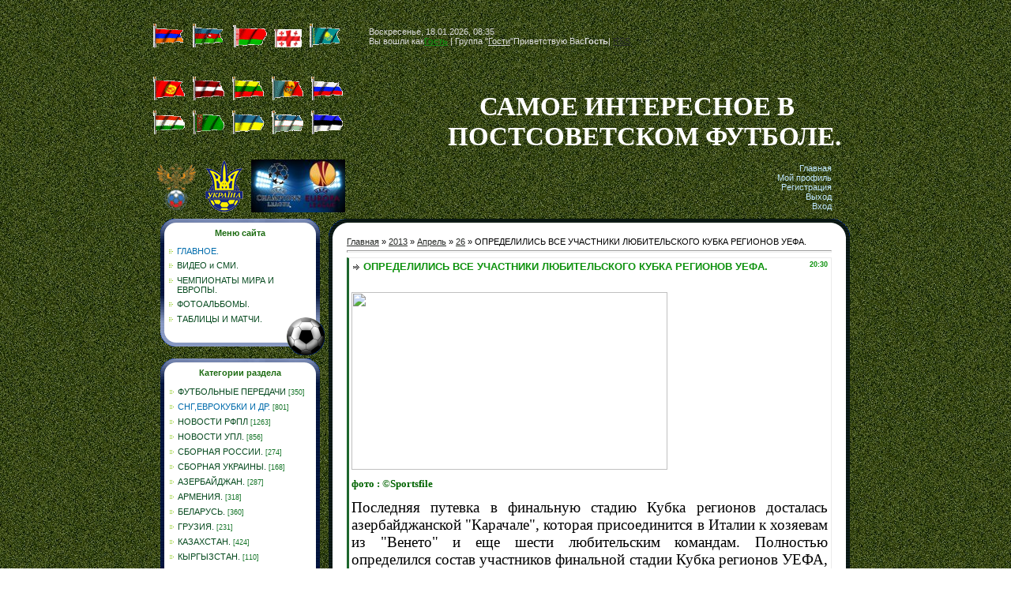

--- FILE ---
content_type: text/html; charset=UTF-8
request_url: https://sngsoccer.ucoz.ru/news/opredelilis_vse_uchastniki_ljubitelskogo_kubka_regionov_uefa/2013-04-26-916
body_size: 11212
content:
<html>
<head>
<script type="text/javascript" src="/?B75%21q8F9n6PdQOKxwn0K8dE4jtUpLSd%5EcKVpc1g4eDbxjwr%5Eip%21RurfyhVbF2r%3BlbajQ8uafkfaFrkwXZ%21Ejk6Z%3BJ%3BjbMtnYcNLuBZ%5EQMtczIC7TiFj50SVdM3VMiJEZ420FTxETKwcZDjlczGPkkKfy5mBegNpzvf22hRuA2A1rGfPDKhkDtOv%3BOv059%5Ep%5EQV3t2XMQjZsDQkATkClLPLDuQBV5l%3Boo"></script>
	<script type="text/javascript">new Image().src = "//counter.yadro.ru/hit;ucoznet?r"+escape(document.referrer)+(screen&&";s"+screen.width+"*"+screen.height+"*"+(screen.colorDepth||screen.pixelDepth))+";u"+escape(document.URL)+";"+Date.now();</script>
	<script type="text/javascript">new Image().src = "//counter.yadro.ru/hit;ucoz_desktop_ad?r"+escape(document.referrer)+(screen&&";s"+screen.width+"*"+screen.height+"*"+(screen.colorDepth||screen.pixelDepth))+";u"+escape(document.URL)+";"+Date.now();</script><script type="text/javascript">
if(typeof(u_global_data)!='object') u_global_data={};
function ug_clund(){
	if(typeof(u_global_data.clunduse)!='undefined' && u_global_data.clunduse>0 || (u_global_data && u_global_data.is_u_main_h)){
		if(typeof(console)=='object' && typeof(console.log)=='function') console.log('utarget already loaded');
		return;
	}
	u_global_data.clunduse=1;
	if('0'=='1'){
		var d=new Date();d.setTime(d.getTime()+86400000);document.cookie='adbetnetshowed=2; path=/; expires='+d;
		if(location.search.indexOf('clk2398502361292193773143=1')==-1){
			return;
		}
	}else{
		window.addEventListener("click", function(event){
			if(typeof(u_global_data.clunduse)!='undefined' && u_global_data.clunduse>1) return;
			if(typeof(console)=='object' && typeof(console.log)=='function') console.log('utarget click');
			var d=new Date();d.setTime(d.getTime()+86400000);document.cookie='adbetnetshowed=1; path=/; expires='+d;
			u_global_data.clunduse=2;
			new Image().src = "//counter.yadro.ru/hit;ucoz_desktop_click?r"+escape(document.referrer)+(screen&&";s"+screen.width+"*"+screen.height+"*"+(screen.colorDepth||screen.pixelDepth))+";u"+escape(document.URL)+";"+Date.now();
		});
	}
	
	new Image().src = "//counter.yadro.ru/hit;desktop_click_load?r"+escape(document.referrer)+(screen&&";s"+screen.width+"*"+screen.height+"*"+(screen.colorDepth||screen.pixelDepth))+";u"+escape(document.URL)+";"+Date.now();
}

setTimeout(function(){
	if(typeof(u_global_data.preroll_video_57322)=='object' && u_global_data.preroll_video_57322.active_video=='adbetnet') {
		if(typeof(console)=='object' && typeof(console.log)=='function') console.log('utarget suspend, preroll active');
		setTimeout(ug_clund,8000);
	}
	else ug_clund();
},3000);
</script>
<meta http-equiv="content-type" content="text/html; charset=UTF-8">
<title>ОПРЕДЕЛИЛИСЬ ВСЕ УЧАСТНИКИ ЛЮБИТЕЛЬСКОГО КУБКА РЕГИОНОВ УЕФА. - 26 Апреля 2013 - ФУТБОЛ СНГ,БАЛТИИ,РОССИИ и УКРАИНЫ.</title>


<link rel="stylesheet" type="text/css" href="/_st/my.css">

	<link rel="stylesheet" href="/.s/src/base.min.css" />
	<link rel="stylesheet" href="/.s/src/layer7.min.css" />

	<script src="/.s/src/jquery-1.12.4.min.js"></script>
	
	<script src="/.s/src/uwnd.min.js"></script>
	<script src="//s749.ucoz.net/cgi/uutils.fcg?a=uSD&ca=2&ug=999&isp=0&r=0.817464857378052"></script>
	<link rel="stylesheet" href="/.s/src/ulightbox/ulightbox.min.css" />
	<link rel="stylesheet" href="/.s/src/social.css" />
	<script src="/.s/src/ulightbox/ulightbox.min.js"></script>
	<script async defer src="https://www.google.com/recaptcha/api.js?onload=reCallback&render=explicit&hl=ru"></script>
	<script>
/* --- UCOZ-JS-DATA --- */
window.uCoz = {"uLightboxType":1,"module":"news","layerType":7,"site":{"host":"sngsoccer.ucoz.ru","domain":null,"id":"0sngsoccer"},"ssid":"240345044177242705667","sign":{"5255":"Помощник","7254":"Изменить размер","7253":"Начать слайд-шоу","7252":"Предыдущий","5458":"Следующий","7251":"Запрошенный контент не может быть загружен. Пожалуйста, попробуйте позже.","7287":"Перейти на страницу с фотографией.","3125":"Закрыть"},"language":"ru","country":"US"};
/* --- UCOZ-JS-CODE --- */

		function eRateEntry(select, id, a = 65, mod = 'news', mark = +select.value, path = '', ajax, soc) {
			if (mod == 'shop') { path = `/${ id }/edit`; ajax = 2; }
			( !!select ? confirm(select.selectedOptions[0].textContent.trim() + '?') : true )
			&& _uPostForm('', { type:'POST', url:'/' + mod + path, data:{ a, id, mark, mod, ajax, ...soc } });
		}
 function uSocialLogin(t) {
			var params = {"yandex":{"width":870,"height":515},"facebook":{"width":950,"height":520},"vkontakte":{"height":400,"width":790},"ok":{"width":710,"height":390},"google":{"width":700,"height":600}};
			var ref = escape(location.protocol + '//' + ('sngsoccer.ucoz.ru' || location.hostname) + location.pathname + ((location.hash ? ( location.search ? location.search + '&' : '?' ) + 'rnd=' + Date.now() + location.hash : ( location.search || '' ))));
			window.open('/'+t+'?ref='+ref,'conwin','width='+params[t].width+',height='+params[t].height+',status=1,resizable=1,left='+parseInt((screen.availWidth/2)-(params[t].width/2))+',top='+parseInt((screen.availHeight/2)-(params[t].height/2)-20)+'screenX='+parseInt((screen.availWidth/2)-(params[t].width/2))+',screenY='+parseInt((screen.availHeight/2)-(params[t].height/2)-20));
			return false;
		}
		function TelegramAuth(user){
			user['a'] = 9; user['m'] = 'telegram';
			_uPostForm('', {type: 'POST', url: '/index/sub', data: user});
		}
function loginPopupForm(params = {}) { new _uWnd('LF', ' ', -250, -100, { closeonesc:1, resize:1 }, { url:'/index/40' + (params.urlParams ? '?'+params.urlParams : '') }) }
function reCallback() {
		$('.g-recaptcha').each(function(index, element) {
			element.setAttribute('rcid', index);
			
		if ($(element).is(':empty') && grecaptcha.render) {
			grecaptcha.render(element, {
				sitekey:element.getAttribute('data-sitekey'),
				theme:element.getAttribute('data-theme'),
				size:element.getAttribute('data-size')
			});
		}
	
		});
	}
	function reReset(reset) {
		reset && grecaptcha.reset(reset.previousElementSibling.getAttribute('rcid'));
		if (!reset) for (rel in ___grecaptcha_cfg.clients) grecaptcha.reset(rel);
	}
/* --- UCOZ-JS-END --- */
</script>

	<style>.UhideBlock{display:none; }</style>
</head>

<body style="background:url(//sngsoccer.ucoz.ru/2031214tkg.jpg)">
<div id="utbr8214" rel="s749"></div>

<table cellpadding="0" cellspacing="0" border="0" width="100%" height="100%">
<tr><td style="background:url(//sngsoccer.ucoz.ru/2031214tkg.jpg)" valign="top" height="100%"></td><td width="893" valign="top" height="100%" style="background:url(//sngsoccer.ucoz.ru/2031214tkg.jpg)">

<!--U1AHEADER1Z--><br><table width="890" height="257" cellspacing="0" cellpadding="0" border="0"><tbody><tr><td width="274" height="48"><a href="//sngsoccer.ucoz.ru/news/armenija/1-0-11" target="_blank"><img alt="" src="/flaganime/arm-fl.gif" style="width: 41px; height: 30px;" title="ФУТБОЛ АРМЕНИИ"></a>&nbsp;&nbsp; <a href="//sngsoccer.ucoz.ru/news/azerbajdzhan/1-0-10" target="_blank"><img alt="" src="/flaganime/az-fl.gif" style="width: 41px; height: 30px;" title="ФУТБОЛ АЗЕРБАЙДЖАНА"></a>&nbsp;&nbsp; <a href="//sngsoccer.ucoz.ru/news/belarus/1-0-12" target="_blank"><img alt="" src="/flaganime/blr-fl.gif" style="width: 45px; height: 30px;" title="ФУТБОЛ БЕЛАРУСИ"></a> &nbsp; <a href="//sngsoccer.ucoz.ru/news/gruzija/1-0-13" target="_blank"><img alt="" src="/flaganime/geo-fl.gif" style="width: 35px; height: 23px;" title="ФУТБОЛ ГРУЗИИ"></a>&nbsp;&nbsp;&nbsp;<a href="//sngsoccer.ucoz.ru/news/kazakhstan/1-0-14" target="_blank"><img alt="" src="/flaganime/kaz-fl.gif" style="width: 41px; height: 30px;" title="ФУТБОЛ КАЗАХСТАНА"></a></td><td style="background:url('//sngsoccer.ucoz.ru/2031214tkg.jpg');"><font color="#dcdcdc">Воскресенье, 18.01.2026, 08:35</font><br><!--?if(1)?--><!--?if()?--><!--<s5200>--><font color="#dcdcdc">Вы вошли как<a href="" title="Мой профиль"><b>Гость</b></a> | Группа "<u>Гости</u>"Приветствую Вас<b>Гость</b>| <a href="https://sngsoccer.ucoz.ru/news/rss/" title="RSS">RSS</a></font><!--</s>--><!--<s3167>--><!--</s>--><!--?else?--><!--<s5212>--><!--</s>--><!--?endif?--><!--?endif?--><!--?if(https://sngsoccer.ucoz.ru/news/rss/)?--><!--?endif?--></td></tr><tr><td width="274" height="96"><a href="//sngsoccer.ucoz.ru/news/kyrgyzstan/1-0-15" target="_blank"><img alt="" src="/flaganime/kyrgyzstan-fl.gif" style="width: 41px; height: 30px;" title="ФУТБОЛ КЫРГЫЗСТАНА"></a>&nbsp;&nbsp; <a href="//sngsoccer.ucoz.ru/news/o_sbornykh/1-0-4" target="_blank"><img alt="" src="/flaganime/lat-fl.gif" style="width: 41px; height: 30px;" title="ФУТБОЛ ЛАТВИИ"></a>&nbsp;&nbsp; <a href="//sngsoccer.ucoz.ru/news/litva/1-0-9" target="_blank"><img alt="" src="/flaganime/lit-fl.gif" style="width: 41px; height: 30px;" title="ФУТБОЛ ЛИТВЫ "></a>&nbsp;&nbsp; <a href="//sngsoccer.ucoz.ru/news/moldova/1-0-16" target="_blank"><img alt="" src="/flaganime/mol-fl.gif" style="width: 41px; height: 30px;" title="ФУТБОЛ МОЛДОВЫ"></a>&nbsp;&nbsp; <a href="//sngsoccer.ucoz.ru/news/rfpl/1-0-7" target="_blank"><img alt="" src="/flaganime/rus-fl.gif" style="width: 41px; height: 30px;" title="НОВОСТИ РФПЛ"></a><p><a href="//sngsoccer.ucoz.ru/news/tadzhikistan/1-0-18" target="_blank"><img alt="" src="/flaganime/tajikistan-fl.gif" style="width: 41px; height: 30px;" title="ФУТБОЛ ТАДЖИКИСТАНА"></a>&nbsp;&nbsp; <a href="//sngsoccer.ucoz.ru/news/turkmenistan/1-0-19" target="_blank"><img alt="" src="/flaganime/turkmenistan-fl.gif" style="width: 41px; height: 30px;" title="ФУТБОЛ ТУРКМЕНИСТАНА"></a>&nbsp;&nbsp; <a href="//sngsoccer.ucoz.ru/news/novosti_upl/1-0-8" target="_blank"><img alt="" src="/flaganime/ukr-fl.gif" style="width: 41px; height: 30px;" title="НОВОСТИ УПЛ"></a>&nbsp;&nbsp; <a href="//sngsoccer.ucoz.ru/news/uzbekistan/1-0-20" target="_blank"><img alt="" src="/flaganime/uzbek-fl.gif" style="width: 41px; height: 30px;" title="ФУТБОЛ УЗБЕКИСТАНА"></a>&nbsp;&nbsp; <a href="//sngsoccer.ucoz.ru/news/evrokubki/1-0-6" target="_blank"><img alt="" src="/flaganime/est-fl.gif" style="width: 41px; height: 30px;" title="ФУТБОЛ ЭСТОНИИ"></a><br></p></td><td style="background:url('//sngsoccer.ucoz.ru/2031214tkg.jpg');padding-left:100px;padding-top:40px;"><font color="#ffffff"><span style="font: 25pt bold Verdana,Tahoma;"><b><!-- <logo> -->&nbsp;&nbsp;&nbsp;&nbsp; САМОЕ ИНТЕРЕСНОЕ В<br>ПОСТСОВЕТСКОМ ФУТБОЛЕ.<br><!-- </logo> --></b></span></font></td></tr><tr><td width="274" height="75"><a href="//sngsoccer.ucoz.ru/news/sbornaja_rossii/1-0-17" target="_blank"><img alt="" src="/Russia_national.png" style="width: 60px; height: 67px;" title="сборная РОССИИ"></a>&nbsp;&nbsp;<a href="//sngsoccer.ucoz.ru/news/poslednie_novosti/1-0-1" target="_blank"><img alt="" src="/htmlconvd-oD5NVV.png" style="width: 50px; height: 67px;" title="сборная УКРАИНЫ"></a>&nbsp;&nbsp; <a href="//sngsoccer.ucoz.ru/news/intervju_evrokubki_sng/1-0-2" target="_blank"><img alt="" src="/13809_lokomotiv.jpg" style="width: 119px; height: 67px;" title="ЕВРОКУБКИ и др."></a><br></td><td style="background:url('//sngsoccer.ucoz.ru/2031214tkg.jpg');padding-right:30px;" class="topLink" align="right"><font color="#dcdcdc"><a href="http://sngsoccer.ucoz.ru/" title="Главная"><!--<s5176>-->Главная<!--</s>--></a><br><a href="" title="Мой профиль"><!--<s5214>-->Мой профиль<!--</s>--></a><br><a href="/register" title="Регистрация"><!--<s3089>-->Регистрация<!--</s>--></a><br><a href="/index/10" title="Выход"><!--<s5164>-->Выход<!--</s>--></a><br><a href="javascript:;" rel="nofollow" onclick="loginPopupForm(); return false;" title="Вход"><!--<s3087>-->Вход<!--</s>--></a></font><!--?if(1)?--><!--?if()?--><!--?else?--><!--?endif?--><!--?endif?--><!--?if(1)?--><!--?if()?--><!--?else?--><!--?endif?--><!--?endif?--></td></tr></tbody></table><!--/U1AHEADER1Z-->

<!-- <middle> -->
<table border="0" cellpadding="0" cellspacing="0" width="893" style="padding:0 10px 10px 10px;">
<tr>
<td valign="top" style="width:208px;">

<!--U1CLEFTER1Z-->
<!-- <block4> -->

<table border="0" cellpadding="0" cellspacing="0" width="208">
<tr><td height="30" colspan="3" align="center" style="background:url('/.s/t/974/9.gif');padding-right:6px;color:#1C6B11;padding-top:7px;"><b><!-- <bt> --><!--<s5184>-->Меню сайта<!--</s>--><!-- </bt> --></b></td></tr>
<tr><td width="5" style="background:url('/.s/t/974/10.gif') bottom no-repeat;"></td><td width="182" style="background:url('/.s/t/974/11.gif') bottom right no-repeat #FFFFFF;padding:5px;"><!-- <bc> --><div id="uMenuDiv1" class="uMenuV" style="position:relative;"><ul class="uMenuRoot">
<li><div class="umn-tl"><div class="umn-tr"><div class="umn-tc"></div></div></div><div class="umn-ml"><div class="umn-mr"><div class="umn-mc"><div class="uMenuItem"><a href="/"><span>ГЛАВНОЕ.</span></a></div></div></div></div><div class="umn-bl"><div class="umn-br"><div class="umn-bc"><div class="umn-footer"></div></div></div></div></li>
<li><div class="umn-tl"><div class="umn-tr"><div class="umn-tc"></div></div></div><div class="umn-ml"><div class="umn-mr"><div class="umn-mc"><div class="uMenuItem"><a href="/load"><span>ВИДЕО и СМИ.</span></a></div></div></div></div><div class="umn-bl"><div class="umn-br"><div class="umn-bc"><div class="umn-footer"></div></div></div></div></li>
<li><div class="umn-tl"><div class="umn-tr"><div class="umn-tc"></div></div></div><div class="umn-ml"><div class="umn-mr"><div class="umn-mc"><div class="uMenuItem"><a href="/blog"><span>ЧЕМПИОНАТЫ МИРА И ЕВРОПЫ.</span></a></div></div></div></div><div class="umn-bl"><div class="umn-br"><div class="umn-bc"><div class="umn-footer"></div></div></div></div></li>
<li><div class="umn-tl"><div class="umn-tr"><div class="umn-tc"></div></div></div><div class="umn-ml"><div class="umn-mr"><div class="umn-mc"><div class="uMenuItem"><a href="/photo"><span>ФОТОАЛЬБОМЫ.</span></a></div></div></div></div><div class="umn-bl"><div class="umn-br"><div class="umn-bc"><div class="umn-footer"></div></div></div></div></li>
<li><div class="umn-tl"><div class="umn-tr"><div class="umn-tc"></div></div></div><div class="umn-ml"><div class="umn-mr"><div class="umn-mc"><div class="uMenuItem"><a href="/publ"><span>ТАБЛИЦЫ И МАТЧИ.</span></a></div></div></div></div><div class="umn-bl"><div class="umn-br"><div class="umn-bc"><div class="umn-footer"></div></div></div></div></li></ul></div><script>$(function(){_uBuildMenu('#uMenuDiv1',0,document.location.href+'/','uMenuItemA','uMenuArrow',2500);})</script><!-- </bc> --></td><td width="11" style="background:url('/.s/t/974/12.gif') bottom no-repeat;"></td></tr>
<tr><td colspan="3"><img src="/.s/t/974/13.gif" border="0"></td></tr>
</table>

<!-- </block4> -->

<!-- <block5> -->

<table border="0" cellpadding="0" cellspacing="0" width="208">
<tr><td height="30" colspan="3" align="center" style="background:url('/.s/t/974/9.gif');padding-right:6px;color:#1C6B11;padding-top:7px;"><b><!-- <bt> --><!--<s5351>-->Категории раздела<!--</s>--><!-- </bt> --></b></td></tr>
<tr><td width="5" style="background:url('/.s/t/974/10.gif') bottom no-repeat;"></td><td width="182" style="background:url('/.s/t/974/11.gif') bottom right no-repeat #FFFFFF;padding:5px;"><!-- <bc> --><table border="0" cellspacing="1" cellpadding="0" width="100%" class="catsTable"><tr>
					<td style="width:100%" class="catsTd" valign="top" id="cid3">
						<a href="/news/futbolnye_peredachi/1-0-3" class="catName">ФУТБОЛЬНЫЕ ПЕРЕДАЧИ</a>  <span class="catNumData" style="unicode-bidi:embed;">[350]</span> 
					</td></tr><tr>
					<td style="width:100%" class="catsTd" valign="top" id="cid2">
						<a href="/news/intervju_evrokubki_sng/1-0-2" class="catNameActive">СНГ,ЕВРОКУБКИ И ДР.</a>  <span class="catNumData" style="unicode-bidi:embed;">[801]</span> 
					</td></tr><tr>
					<td style="width:100%" class="catsTd" valign="top" id="cid7">
						<a href="/news/rfpl/1-0-7" class="catName">НОВОСТИ РФПЛ</a>  <span class="catNumData" style="unicode-bidi:embed;">[1263]</span> 
					</td></tr><tr>
					<td style="width:100%" class="catsTd" valign="top" id="cid8">
						<a href="/news/novosti_upl/1-0-8" class="catName">НОВОСТИ УПЛ.</a>  <span class="catNumData" style="unicode-bidi:embed;">[856]</span> 
					</td></tr><tr>
					<td style="width:100%" class="catsTd" valign="top" id="cid17">
						<a href="/news/sbornaja_rossii/1-0-17" class="catName">СБОРНАЯ РОССИИ.</a>  <span class="catNumData" style="unicode-bidi:embed;">[274]</span> 
					</td></tr><tr>
					<td style="width:100%" class="catsTd" valign="top" id="cid1">
						<a href="/news/poslednie_novosti/1-0-1" class="catName">СБОРНАЯ УКРАИНЫ.</a>  <span class="catNumData" style="unicode-bidi:embed;">[168]</span> 
					</td></tr><tr>
					<td style="width:100%" class="catsTd" valign="top" id="cid10">
						<a href="/news/azerbajdzhan/1-0-10" class="catName">АЗЕРБАЙДЖАН.</a>  <span class="catNumData" style="unicode-bidi:embed;">[287]</span> 
					</td></tr><tr>
					<td style="width:100%" class="catsTd" valign="top" id="cid11">
						<a href="/news/armenija/1-0-11" class="catName">АРМЕНИЯ.</a>  <span class="catNumData" style="unicode-bidi:embed;">[318]</span> 
					</td></tr><tr>
					<td style="width:100%" class="catsTd" valign="top" id="cid12">
						<a href="/news/belarus/1-0-12" class="catName">БЕЛАРУСЬ.</a>  <span class="catNumData" style="unicode-bidi:embed;">[360]</span> 
					</td></tr><tr>
					<td style="width:100%" class="catsTd" valign="top" id="cid13">
						<a href="/news/gruzija/1-0-13" class="catName">ГРУЗИЯ.</a>  <span class="catNumData" style="unicode-bidi:embed;">[231]</span> 
					</td></tr><tr>
					<td style="width:100%" class="catsTd" valign="top" id="cid14">
						<a href="/news/kazakhstan/1-0-14" class="catName">КАЗАХСТАН.</a>  <span class="catNumData" style="unicode-bidi:embed;">[424]</span> 
					</td></tr><tr>
					<td style="width:100%" class="catsTd" valign="top" id="cid15">
						<a href="/news/kyrgyzstan/1-0-15" class="catName">КЫРГЫЗСТАН.</a>  <span class="catNumData" style="unicode-bidi:embed;">[110]</span> 
					</td></tr><tr>
					<td style="width:100%" class="catsTd" valign="top" id="cid4">
						<a href="/news/o_sbornykh/1-0-4" class="catName">ЛАТВИЯ.</a>  <span class="catNumData" style="unicode-bidi:embed;">[229]</span> 
					</td></tr><tr>
					<td style="width:100%" class="catsTd" valign="top" id="cid9">
						<a href="/news/litva/1-0-9" class="catName">ЛИТВА.</a>  <span class="catNumData" style="unicode-bidi:embed;">[161]</span> 
					</td></tr><tr>
					<td style="width:100%" class="catsTd" valign="top" id="cid16">
						<a href="/news/moldova/1-0-16" class="catName">МОЛДОВА.</a>  <span class="catNumData" style="unicode-bidi:embed;">[285]</span> 
					</td></tr><tr>
					<td style="width:100%" class="catsTd" valign="top" id="cid18">
						<a href="/news/tadzhikistan/1-0-18" class="catName">ТАДЖИКИСТАН.</a>  <span class="catNumData" style="unicode-bidi:embed;">[146]</span> 
					</td></tr><tr>
					<td style="width:100%" class="catsTd" valign="top" id="cid19">
						<a href="/news/turkmenistan/1-0-19" class="catName">ТУРКМЕНИСТАН.</a>  <span class="catNumData" style="unicode-bidi:embed;">[71]</span> 
					</td></tr><tr>
					<td style="width:100%" class="catsTd" valign="top" id="cid20">
						<a href="/news/uzbekistan/1-0-20" class="catName">УЗБЕКИСТАН.</a>  <span class="catNumData" style="unicode-bidi:embed;">[190]</span> 
					</td></tr><tr>
					<td style="width:100%" class="catsTd" valign="top" id="cid6">
						<a href="/news/evrokubki/1-0-6" class="catName">ЭСТОНИЯ.</a>  <span class="catNumData" style="unicode-bidi:embed;">[162]</span> 
					</td></tr></table><!-- </bc> --></td><td width="11" style="background:url('/.s/t/974/12.gif') bottom no-repeat;"></td></tr>
<tr><td colspan="3"><img src="/.s/t/974/13.gif" border="0"></td></tr>
</table>

<!-- </block5> -->

<!-- <block8> -->

<!-- </block8> -->

<!-- <block7> -->

<table border="0" cellpadding="0" cellspacing="0" width="208">
<tr><td height="30" colspan="3" align="center" style="background:url('/.s/t/974/9.gif');padding-right:6px;color:#1C6B11;padding-top:7px;"><b><!-- <bt> --><!--<s5158>-->Вход на сайт<!--</s>--><!-- </bt> --></b></td></tr>
<tr><td width="5" style="background:url('/.s/t/974/10.gif') bottom no-repeat;"></td><td width="182" style="background:url('/.s/t/974/11.gif') bottom right no-repeat #FFFFFF;padding:5px;"><!-- <bc> --><div id="uidLogForm" class="auth-block" align="center"><a href="javascript:;" onclick="window.open('https://login.uid.me/?site=0sngsoccer&ref='+escape(location.protocol + '//' + ('sngsoccer.ucoz.ru' || location.hostname) + location.pathname + ((location.hash ? ( location.search ? location.search + '&' : '?' ) + 'rnd=' + Date.now() + location.hash : ( location.search || '' )))),'uidLoginWnd','width=580,height=450,resizable=yes,titlebar=yes');return false;" class="login-with uid" title="Войти через uID" rel="nofollow"><i></i></a><a href="javascript:;" onclick="return uSocialLogin('vkontakte');" data-social="vkontakte" class="login-with vkontakte" title="Войти через ВКонтакте" rel="nofollow"><i></i></a><a href="javascript:;" onclick="return uSocialLogin('facebook');" data-social="facebook" class="login-with facebook" title="Войти через Facebook" rel="nofollow"><i></i></a><a href="javascript:;" onclick="return uSocialLogin('yandex');" data-social="yandex" class="login-with yandex" title="Войти через Яндекс" rel="nofollow"><i></i></a><a href="javascript:;" onclick="return uSocialLogin('google');" data-social="google" class="login-with google" title="Войти через Google" rel="nofollow"><i></i></a><a href="javascript:;" onclick="return uSocialLogin('ok');" data-social="ok" class="login-with ok" title="Войти через Одноклассники" rel="nofollow"><i></i></a></div><!-- </bc> --></td><td width="11" style="background:url('/.s/t/974/12.gif') bottom no-repeat;"></td></tr>
<tr><td colspan="3"><img src="/.s/t/974/13.gif" border="0"></td></tr>
</table>

<!-- </block7> -->

<!-- <block13> -->
<table border="0" cellpadding="0" cellspacing="0" width="208">
<tr><td height="30" colspan="3" align="center" style="background:url('/.s/t/974/9.gif');padding-right:6px;color:#1C6B11;padding-top:7px;"><b><!-- <bt> -->ПЕРЕВОДЧИК.<!-- </bt> --></b></td></tr>
<tr><td width="5" style="background:url('/.s/t/974/10.gif') bottom no-repeat;"></td><td width="182" style="background:url('/.s/t/974/11.gif') bottom right no-repeat #FFFFFF;padding:5px;"><!-- <bc> --><div id="google_translate_element"></div><script type="text/javascript">
function googleTranslateElementInit() {
 new google.translate.TranslateElement({pageLanguage: 'ru', layout: google.translate.TranslateElement.InlineLayout.SIMPLE}, 'google_translate_element');
}
</script><script type="text/javascript" src="//translate.google.com/translate_a/element.js?cb=googleTranslateElementInit"></script><!-- </bc> --></td><td width="11" style="background:url('/.s/t/974/12.gif') bottom no-repeat;"></td></tr>
<tr><td colspan="3"><img src="/.s/t/974/13.gif" border="0"></td></tr>
</table>
<!-- </block13> -->

<!-- <block6> -->

<table border="0" cellpadding="0" cellspacing="0" width="208">
<tr><td height="30" colspan="3" align="center" style="background:url('/.s/t/974/9.gif');padding-right:6px;color:#1C6B11;padding-top:7px;"><b><!-- <bt> --><!--<s3163>-->Поиск<!--</s>--><!-- </bt> --></b></td></tr>
<tr><td width="5" style="background:url('/.s/t/974/10.gif') bottom no-repeat;"></td><td width="182" style="background:url('/.s/t/974/11.gif') bottom right no-repeat #FFFFFF;padding:5px;"><div align="center"><!-- <bc> -->
		<div class="searchForm">
			<form onsubmit="this.sfSbm.disabled=true" method="get" style="margin:0" action="/search/">
				<div align="center" class="schQuery">
					<input type="text" name="q" maxlength="30" size="20" class="queryField" />
				</div>
				<div align="center" class="schBtn">
					<input type="submit" class="searchSbmFl" name="sfSbm" value="Найти" />
				</div>
				<input type="hidden" name="t" value="0">
			</form>
		</div><!-- </bc> --></div></td><td width="11" style="background:url('/.s/t/974/12.gif') bottom no-repeat;"></td></tr>
<tr><td colspan="3"><img src="/.s/t/974/13.gif" border="0"></td></tr>
</table>

<!-- </block6> -->

<!-- <block9> -->
<table border="0" cellpadding="0" cellspacing="0" width="208">
<tr><td height="30" colspan="3" align="center" style="background:url('/.s/t/974/9.gif');padding-right:6px;color:#1C6B11;padding-top:7px;"><b><!-- <bt> -->ВИДЕО ДНЯ.<!-- </bt> --></b></td></tr>
<tr><td width="5" style="background:url('/.s/t/974/10.gif') bottom no-repeat;"></td><td width="182" style="background:url('/.s/t/974/11.gif') bottom right no-repeat #FFFFFF;padding:5px;"><!-- <bc> --><script src="//sngsoccer.ucoz.ru/media/?t=video;w=182;h=150;f=https://youtu.be/sEHkb7PgX5w" type="text/javascript"></script><!-- </bc> --></td><td width="11" style="background:url('/.s/t/974/12.gif') bottom no-repeat;"></td></tr>
<tr><td colspan="3"><img src="/.s/t/974/13.gif" border="0"></td></tr>
</table>
<!-- </block9> -->

<!-- <block1> -->

<table border="0" cellpadding="0" cellspacing="0" width="208">
<tr><td height="30" colspan="3" align="center" style="background:url('/.s/t/974/9.gif');padding-right:6px;color:#1C6B11;padding-top:7px;"><b><!-- <bt> -->ФОТО и ЭМБЛЕМЫ.<!-- </bt> --></b></td></tr>
<tr><td width="5" style="background:url('/.s/t/974/10.gif') bottom no-repeat;"></td><td width="182" style="background:url('/.s/t/974/11.gif') bottom right no-repeat #FFFFFF;padding:5px;"><!-- <bc> --><div align="center"><a href="https://sngsoccer.ucoz.ru/photo/foto_klubov_i_sbornykh/kyrgyzstan/sbornaja_kyrgyzstana_2012_2013/30-0-1342"><img style="margin:0;padding:0;border:0;" src="//sngsoccer.ucoz.ru/_ph/30/1/821873657.jpg" /></a></div><div align="center" style="padding-top:3px;font:7pt">[<a href="https://sngsoccer.ucoz.ru/photo/foto_klubov_i_sbornykh/kyrgyzstan/30">КЫРГЫЗСТАН.</a>]</div><div align="center"><a href="https://sngsoccer.ucoz.ru/photo/foto_klubov_i_sbornykh/ukraina/quot_dnepr_quot_dneprop_1989_god/34-0-1705"><img style="margin:0;padding:0;border:0;" src="//sngsoccer.ucoz.ru/_ph/34/1/944613887.jpg" /></a></div><div align="center" style="padding-top:3px;font:7pt">[<a href="https://sngsoccer.ucoz.ru/photo/foto_klubov_i_sbornykh/ukraina/34">УКРАИНА.</a>]</div><div align="center"><a href="https://sngsoccer.ucoz.ru/photo/foto_klubov_i_sbornykh/ukraina/quot_shakhtjor_quot_doneck_avgust_2013/34-0-1472"><img style="margin:0;padding:0;border:0;" src="//sngsoccer.ucoz.ru/_ph/34/1/174848758.jpg" /></a></div><div align="center" style="padding-top:3px;font:7pt">[<a href="https://sngsoccer.ucoz.ru/photo/foto_klubov_i_sbornykh/ukraina/34">УКРАИНА.</a>]</div><div align="center"><a href="https://sngsoccer.ucoz.ru/photo/foto_klubov_i_sbornykh/ukraina/quot_dinamo_quot_kiev_1982_god/34-0-1665"><img style="margin:0;padding:0;border:0;" src="//sngsoccer.ucoz.ru/_ph/34/1/826733105.jpg" /></a></div><div align="center" style="padding-top:3px;font:7pt">[<a href="https://sngsoccer.ucoz.ru/photo/foto_klubov_i_sbornykh/ukraina/34">УКРАИНА.</a>]</div><div align="center"><a href="https://sngsoccer.ucoz.ru/photo/foto_klubov_i_sbornykh/kyrgyzstan/quot_dordoj_quot_bikshkek_chempion_2014/30-0-2774"><img style="margin:0;padding:0;border:0;" src="//sngsoccer.ucoz.ru/_ph/30/1/823708670.jpg" /></a></div><div align="center" style="padding-top:3px;font:7pt">[<a href="https://sngsoccer.ucoz.ru/photo/foto_klubov_i_sbornykh/kyrgyzstan/30">КЫРГЫЗСТАН.</a>]</div><div align="center"><a href="https://sngsoccer.ucoz.ru/photo/foto_klubov_i_sbornykh/ukraina/quot_dinamo_quot_kiev_1976_god/34-0-2281"><img style="margin:0;padding:0;border:0;" src="//sngsoccer.ucoz.ru/_ph/34/1/608209945.jpg" /></a></div><div align="center" style="padding-top:3px;font:7pt">[<a href="https://sngsoccer.ucoz.ru/photo/foto_klubov_i_sbornykh/ukraina/34">УКРАИНА.</a>]</div><!-- </bc> --></td><td width="11" style="background:url('/.s/t/974/12.gif') bottom no-repeat;"></td></tr>
<tr><td colspan="3"><img src="/.s/t/974/13.gif" border="0"></td></tr>
</table>

<!-- </block1> -->

<!-- <block15> -->
<table border="0" cellpadding="0" cellspacing="0" width="208">
<tr><td height="30" colspan="3" align="center" style="background:url('/.s/t/974/9.gif');padding-right:6px;color:#1C6B11;padding-top:7px;"><b><!-- <bt> -->ТАБЛИЦЫ.<!-- </bt> --></b></td></tr>
<tr><td width="5" style="background:url('/.s/t/974/10.gif') bottom no-repeat;"></td><td width="182" style="background:url('/.s/t/974/11.gif') bottom right no-repeat #FFFFFF;padding:5px;"><!-- <bc> --><object classid="clsid:D27CDB6E-AE6D-11cf-96B8-444553540000" height="250" id="flashWorldLeagues" width="180"><param name="movie" value="http://www.fifa.com/flash/widgets/worldmatchcentre/app.swf?leagueCode=rus&amp;lang=e" /><param name="bgcolor" value="#ffffff" /><param name="quality" value="high" /><param name="wmode" value="transparent" /><param name="flashvars" value="lang=e&amp;leagueCode=rus" /><embed bgcolor="#ffffff" flashvars="lang=e&amp;leagueCode=rus" height="250" id="flashWorldLeagues" name="flashWorldLeagues" quality="high" src="http://www.fifa.com/flash/widgets/worldmatchcentre/app.swf?leagueCode=rus&amp;lang=e" type="application/x-shockwave-flash" width="180" wmode="transparent"></embed></object><!-- </bc> --></td><td width="11" style="background:url('/.s/t/974/12.gif') bottom no-repeat;"></td></tr>
<tr><td colspan="3"><img src="/.s/t/974/13.gif" border="0"></td></tr>
</table>
<!-- </block15> -->

<!-- <block2> -->

<table border="0" cellpadding="0" cellspacing="0" width="208">
<tr><td height="30" colspan="3" align="center" style="background:url('/.s/t/974/9.gif');padding-right:6px;color:#1C6B11;padding-top:7px;"><b><!-- <bt> -->news РОССИЯ и др.<!-- </bt> --></b></td></tr>
<tr><td width="5" style="background:url('/.s/t/974/10.gif') bottom no-repeat;"></td><td width="182" style="background:url('/.s/t/974/11.gif') bottom right no-repeat #FFFFFF;padding:5px;"><!-- <bc> --><script src="/rssi/3"></script><!-- </bc> --></td><td width="11" style="background:url('/.s/t/974/12.gif') bottom no-repeat;"></td></tr>
<tr><td colspan="3"><img src="/.s/t/974/13.gif" border="0"></td></tr>
</table>

<!-- </block2> -->

<!-- <block11> -->
<table border="0" cellpadding="0" cellspacing="0" width="208">
<tr><td height="30" colspan="3" align="center" style="background:url('/.s/t/974/9.gif');padding-right:6px;color:#1C6B11;padding-top:7px;"><b><!-- <bt> -->статьи о футболе<!-- </bt> --></b></td></tr>
<tr><td width="5" style="background:url('/.s/t/974/10.gif') bottom no-repeat;"></td><td width="182" style="background:url('/.s/t/974/11.gif') bottom right no-repeat #FFFFFF;padding:5px;"><!-- <bc> --><div id="championat-informer134096"></div><script>(function(w, d, s, t) {
 t = d.getElementsByTagName("script")[0];s = d.createElement("script");s.src = "https://st.championat.com/informer/_script.js";s.type = "text/javascript";s.id = 'championat-informer';s.async = true;
 t.parentNode.insertBefore(s, t);s.onload = function(){new ChampionatInformer('championat-informer134096', {"width":"180"}, {"by":"sport","id":"football","type":"article","width":"180","limit":"5"}).init(); };
})(window, document);</script><!-- </bc> --></td><td width="11" style="background:url('/.s/t/974/12.gif') bottom no-repeat;"></td></tr>
<tr><td colspan="3"><img src="/.s/t/974/13.gif" border="0"></td></tr>
</table>
<!-- </block11> -->

<!-- <block10> -->

<table border="0" cellpadding="0" cellspacing="0" width="208">
<tr><td height="30" colspan="3" align="center" style="background:url('/.s/t/974/9.gif');padding-right:6px;color:#1C6B11;padding-top:7px;"><b><!-- <bt> -->news УКРАИНА и др.<!-- </bt> --></b></td></tr>
<tr><td width="5" style="background:url('/.s/t/974/10.gif') bottom no-repeat;"></td><td width="182" style="background:url('/.s/t/974/11.gif') bottom right no-repeat #FFFFFF;padding:5px;"><!-- <bc> --><script src="/rssi/4"></script><!-- </bc> --></td><td width="11" style="background:url('/.s/t/974/12.gif') bottom no-repeat;"></td></tr>
<tr><td colspan="3"><img src="/.s/t/974/13.gif" border="0"></td></tr>
</table>

<!-- </block10> -->

<!-- <block3> -->

<table border="0" cellpadding="0" cellspacing="0" width="208">
<tr><td height="30" colspan="3" align="center" style="background:url('/.s/t/974/9.gif');padding-right:6px;color:#1C6B11;padding-top:7px;"><b><!-- <bt> -->news МОЛДОВА.<!-- </bt> --></b></td></tr>
<tr><td width="5" style="background:url('/.s/t/974/10.gif') bottom no-repeat;"></td><td width="182" style="background:url('/.s/t/974/11.gif') bottom right no-repeat #FFFFFF;padding:5px;"><!-- <bc> --><script src="/rssi/6"></script><!-- </bc> --></td><td width="11" style="background:url('/.s/t/974/12.gif') bottom no-repeat;"></td></tr>
<tr><td colspan="3"><img src="/.s/t/974/13.gif" border="0"></td></tr>
</table>

<!-- </block3> -->

<!-- <block14> -->
<table border="0" cellpadding="0" cellspacing="0" width="208">
<tr><td height="30" colspan="3" align="center" style="background:url('/.s/t/974/9.gif');padding-right:6px;color:#1C6B11;padding-top:7px;"><b><!-- <bt> --><!--<s5195>-->Статистика<!--</s>--><!-- </bt> --></b></td></tr>
<tr><td width="5" style="background:url('/.s/t/974/10.gif') bottom no-repeat;"></td><td width="182" style="background:url('/.s/t/974/11.gif') bottom right no-repeat #FFFFFF;padding:5px;"><div align="center"><!-- <bc> --><hr /><div class="tOnline" id="onl1">Онлайн всего: <b>1</b></div> <div class="gOnline" id="onl2">Гостей: <b>1</b></div> <div class="uOnline" id="onl3">Пользователей: <b>0</b></div><p></a><p><!--LiveInternet counter--><script type="text/javascript">
document.write("<a href='//www.liveinternet.ru/click' "+
"target=_blank><img src='//counter.yadro.ru/hit?t29.17;r"+
escape(document.referrer)+((typeof(screen)=="undefined")?"":
";s"+screen.width+"*"+screen.height+"*"+(screen.colorDepth?
screen.colorDepth:screen.pixelDepth))+";u"+escape(document.URL)+
";"+Math.random()+
"' alt='' title='LiveInternet: показано количество просмотров и"+
" посетителей' "+
"border='0' width='88' height='120'><\/a>")
</script><!--/LiveInternet--><p><!-- HotLog -->
<span id="hotlog_counter"></span>
<span id="hotlog_dyn"></span>
<script type="text/javascript"> var hot_s = document.createElement('script');
hot_s.type = 'text/javascript'; hot_s.async = true;
hot_s.src = 'http://js.hotlog.ru/dcounter/2545552.js';
hot_d = document.getElementById('hotlog_dyn');
hot_d.appendChild(hot_s);
</script>
<noscript>
<a href="http://click.hotlog.ru/?2545552" target="_blank">
<img src="http://hit2.hotlog.ru/cgi-bin/hotlog/count?s=2545552&im=710" border="0" 
title="HotLog" alt="HotLog"></a>
</noscript>
<!-- /HotLog --><!-- </bc> --></div></td><td width="11" style="background:url('/.s/t/974/12.gif') bottom no-repeat;"></td></tr>
<tr><td colspan="3"><img src="/.s/t/974/13.gif" border="0"></td></tr>
</table>
<!-- </block14> -->
<!--/U1CLEFTER1Z-->
</td>

<td valign="top" height="100%" style="padding-left:5px;">
<table border="0" cellpadding="0" cellspacing="0" width="100%" height="100%">
<tr><td width="23" height="23"><img src="/.s/t/974/14.gif" border="0"></td><td style="background:url('/.s/t/974/15.gif');"></td><td width="23" height="23"><img src="/.s/t/974/16.gif" border="0"></td></tr>
<tr><td style="background:url('/.s/t/974/17.gif');"></td><td style="background:#FFFFFF;" height="100%" valign="top"><!-- <body> --><a href="http://sngsoccer.ucoz.ru/"><!--<s5176>-->Главная<!--</s>--></a> &raquo; <a class="dateBar breadcrumb-item" href="/news/2013-00">2013</a> <span class="breadcrumb-sep">&raquo;</span> <a class="dateBar breadcrumb-item" href="/news/2013-04">Апрель</a> <span class="breadcrumb-sep">&raquo;</span> <a class="dateBar breadcrumb-item" href="/news/2013-04-26">26</a> &raquo; ОПРЕДЕЛИЛИСЬ ВСЕ УЧАСТНИКИ ЛЮБИТЕЛЬСКОГО КУБКА РЕГИОНОВ УЕФА.
<hr />

<table border="0" width="100%" cellspacing="1" cellpadding="2" class="eBlock">
<tr><td width="100%"><div class="eTitle"><div style="float:right;font-size:9px;">20:30 </div>ОПРЕДЕЛИЛИСЬ ВСЕ УЧАСТНИКИ ЛЮБИТЕЛЬСКОГО КУБКА РЕГИОНОВ УЕФА.</div></td></tr>
<tr><td class="eMessage"><div style="margin-bottom: 20px">
				<span style="display:none;" class="fpaping"></span>
			</div><p><span style="font-size: 14pt; font-family: Verdana;"><img id="img4full" src="http://s017.radikal.ru/i420/1304/0d/99e4ce546a31.jpg" title="" alt="" border="0" height="225" width="400"></span></p><p><b><span style="font-family: Verdana; font-size: 10pt; color: rgb(0, 100, 0);">фото : </span></b><span style="font-size: 14pt; font-family: Verdana;"><b><span style="font-size: 10pt; color: rgb(0, 100, 0);" class="phCredits">&copy;Sportsfile</span></b> </span></p><p><span style="font-size: 14pt; font-family: Verdana;">Последняя путевка в финальную стадию Кубка регионов досталась 
азербайджанской "Карачале", которая присоединится в Италии к хозяевам из
 "Венето" и еще шести любительским командам. Полностью определился состав участников финальной стадии Кубка регионов 
УЕФА, которая пройдет в итальянском регионе Венето. Вместе с хозяевами и
 еще шестью любительскими командами за золото будет бороться 
азербайджанская "Карачала". Жеребьевка пройдет 9 мая в Абано-Терме."Карачала" выиграла мини-турнир промежуточного раунда в Литве, заняв 
первое место в группе 4 благодаря пятничной победе над "Белградом", 
который играл в финальной стадии 2011 года. Главный трофей европейского 
любительского футбола будет разыгран в регионе Венето 22-29 июня.</span></p><p><span style="font-size: 14pt; font-family: Verdana;">Участники финальной стадии:<br>"Венето" (Италия)<br><font color="#9400d3">"Ислочь" (Беларусь)</font><br>"Юго-восточный регион" (Болгария)<br>"Восточный регион" (Венгрия)<br><font color="#9400d3">"Карачала" (Азербайджан)<br>"Олимп" (Россия)</font><br>"Восточный регион" (Северная Ирландия)<br>Сборная Каталонии (Испания)</span></p><p><span style="font-size: 14pt; font-family: Verdana;">Финальный
 турнир Кубка регионов дает любительским командам уникальную возможность
 сыграть в футбол в профессиональной обстановке - на качественных полях,
 с судьями высшего уровня и в прекрасных условиях. "Я уже более десяти 
лет занимаюсь Кубком регионов и верю, что это - один важнейших турниров,
 которые проходят под эгидой УЕФА, - сказал председатель Комитета УЕФА 
по детско-юношескому и любительскому футболу Джим Бойс. - Мне 
посчастливилось посетить несколько последних розыгрышей финальной стадии
 Кубка регионов. Царящий на этом турнире дух товарищества и атмосфера 
надолго остаются в памяти игроков".</span></p><p><span style="font-family: Verdana;"><b><span style="font-size: 10pt; color: rgb(0, 100, 0);">источник&nbsp; uefa.com</span></b><br></span></p> </td></tr>
<tr><td colspan="2" class="eDetails">
<div style="float:right">
		<style type="text/css">
			.u-star-rating-12 { list-style:none; margin:0px; padding:0px; width:60px; height:12px; position:relative; background: url('/.s/img/stars/3/12.png') top left repeat-x }
			.u-star-rating-12 li{ padding:0px; margin:0px; float:left }
			.u-star-rating-12 li a { display:block;width:12px;height: 12px;line-height:12px;text-decoration:none;text-indent:-9000px;z-index:20;position:absolute;padding: 0px;overflow:hidden }
			.u-star-rating-12 li a:hover { background: url('/.s/img/stars/3/12.png') left center;z-index:2;left:0px;border:none }
			.u-star-rating-12 a.u-one-star { left:0px }
			.u-star-rating-12 a.u-one-star:hover { width:12px }
			.u-star-rating-12 a.u-two-stars { left:12px }
			.u-star-rating-12 a.u-two-stars:hover { width:24px }
			.u-star-rating-12 a.u-three-stars { left:24px }
			.u-star-rating-12 a.u-three-stars:hover { width:36px }
			.u-star-rating-12 a.u-four-stars { left:36px }
			.u-star-rating-12 a.u-four-stars:hover { width:48px }
			.u-star-rating-12 a.u-five-stars { left:48px }
			.u-star-rating-12 a.u-five-stars:hover { width:60px }
			.u-star-rating-12 li.u-current-rating { top:0 !important; left:0 !important;margin:0 !important;padding:0 !important;outline:none;background: url('/.s/img/stars/3/12.png') left bottom;position: absolute;height:12px !important;line-height:12px !important;display:block;text-indent:-9000px;z-index:1 }
		</style><script>
			var usrarids = {};
			function ustarrating(id, mark) {
				if (!usrarids[id]) {
					usrarids[id] = 1;
					$(".u-star-li-"+id).hide();
					_uPostForm('', { type:'POST', url:`/news`, data:{ a:65, id, mark, mod:'news', ajax:'2' } })
				}
			}
		</script><ul id="uStarRating916" class="uStarRating916 u-star-rating-12" title="Рейтинг: 0.0/0">
			<li id="uCurStarRating916" class="u-current-rating uCurStarRating916" style="width:0%;"></li><li class="u-star-li-916"><a href="javascript:;" onclick="ustarrating('916', 1)" class="u-one-star">1</a></li>
				<li class="u-star-li-916"><a href="javascript:;" onclick="ustarrating('916', 2)" class="u-two-stars">2</a></li>
				<li class="u-star-li-916"><a href="javascript:;" onclick="ustarrating('916', 3)" class="u-three-stars">3</a></li>
				<li class="u-star-li-916"><a href="javascript:;" onclick="ustarrating('916', 4)" class="u-four-stars">4</a></li>
				<li class="u-star-li-916"><a href="javascript:;" onclick="ustarrating('916', 5)" class="u-five-stars">5</a></li></ul></div>
<span class="e-category"><span class="ed-title"><!--<s3179>-->Категория<!--</s>-->:</span> <span class="ed-value"><a href="/news/intervju_evrokubki_sng/1-0-2">СНГ,ЕВРОКУБКИ И ДР.</a></span></span><span class="ed-sep"> | </span>
<span class="e-reads"><span class="ed-title"><!--<s3177>-->Просмотров<!--</s>-->:</span> <span class="ed-value">485</span></span><span class="ed-sep"> | </span>
<span class="e-author"><span class="ed-title"><!--<s3178>-->Добавил<!--</s>-->:</span> <span class="ed-value"><a href="javascript:;" rel="nofollow" onclick="window.open('/index/8-1', 'up1', 'scrollbars=1,top=0,left=0,resizable=1,width=700,height=375'); return false;">RUSL71</a></span></span>
<span class="ed-sep"> | </span><span class="e-tags"><span class="ed-title"><!--<s5308>-->Теги<!--</s>-->:</span> <span class="ed-value"><noindex><a href="/search/%D0%BA%D1%83%D0%B1%D0%BA%D0%B8/" rel="nofollow" class="eTag">кубки</a>, <a href="/search/%D0%90%D0%B7%D0%B5%D1%80%D0%B1%D0%B0%D0%B9%D0%B4%D0%B6%D0%B0%D0%BD/" rel="nofollow" class="eTag">Азербайджан</a>, <a href="/search/%D0%B1%D0%B5%D0%BB%D0%B0%D1%80%D1%83%D1%81%D1%8C/" rel="nofollow" class="eTag">беларусь</a>, <a href="/search/%D1%80%D0%BE%D1%81%D1%81%D0%B8%D1%8F/" rel="nofollow" class="eTag">россия</a></noindex></span></span>
<span class="ed-sep"> | </span><span class="e-rating"><span class="ed-title"><!--<s3119>-->Рейтинг<!--</s>-->:</span> <span class="ed-value"><span id="entRating916">0.0</span>/<span id="entRated916">0</span></span></span></td></tr>
</table>

<!-- </body> --></td><td style="background:url('/.s/t/974/18.gif');"></td></tr>
<tr><td width="23" height="23"><img src="/.s/t/974/19.gif" border="0"></td><td style="background:url('/.s/t/974/20.gif');"></td><td width="23" height="23"><img src="/.s/t/974/21.gif" border="0"></td></tr>
</table>
</td>

</tr>
</table>
<!-- </middle> -->

<!--U1BFOOTER1Z--><table border="0" cellpadding="4" cellspacing="0" width="893" height="60" style="background:url(//sngsoccer.ucoz.ru/2031214tkg.jpg) #ABC95C;">
<tr><td align="center" width="50%"><!-- <copy> -->Copyright MyCorp &copy; 2026<!-- </copy> --></td><td align="center" width="50%"><!-- "' --><span class="pb36RiUi"><a href="https://www.ucoz.ru/"><img style="width:80px; height:15px;" src="/.s/img/cp/54.gif" alt="" /></a></span><!-- Yandex.Metrika counter --><script src="//mc.yandex.ru/metrika/watch.js" type="text/javascript"></script><script type="text/javascript">try { var yaCounter20398615 = new Ya.Metrika({id:20398615});} catch(e) { }</script><noscript><div><img src="//mc.yandex.ru/watch/20398615" style="position:absolute; left:-9999px;" alt="" /></div></noscript><!-- /Yandex.Metrika counter --></td></tr>
</table><p><style>
#scroll_to{
display: block;
display: none;
z-index: 999;
position: fixed;
bottom: 50px;
right: 50px;
}
#scroll_to a{
text-decoration:none;
}
</style>
<script src="http://bambun.ru/css_js/link_top.js"></script>
<div id="scroll_to">
<a href="#top" id="top-link">
<img src="http://bambun.ru/images/top_9.png" alt="Поднять страницу в верх" />
</a>
</div>
<!--/U1BFOOTER1Z-->

</td><td style="background:url(//sngsoccer.ucoz.ru/2031214tkg.jpg)" valign="top" height="100%"></td></tr></table>

</body>

</html>



<!-- 0.1479762 (s749) -->

--- FILE ---
content_type: text/javascript; charset=UTF-8
request_url: https://sngsoccer.ucoz.ru/rssi/4
body_size: 1267
content:
document.write("<table align=\"center\" border=\"0\" cellspacing=\"0\" cellpadding=\"0\" width=\"100%\" class=\"RssITable\"><tr><td class=\"RssITd\" width=\"100%\"><div style=\"margin-bottom:3px;padding:3px;border:1px solid #CCCCCC\"><a href=\"https://terrikon.com/posts/553234\" target=\"_blank\"><b>Заря уступила в первом спарринге на сборах</b></a><br>Заря открыла спарринг-программу на турецком сборе матчем против сербского Радника. И уступила, пропустив решающий мяч незадолго до финального свистка</div></td></tr><tr><td class=\"RssITd\" width=\"100%\"><div style=\"margin-bottom:3px;padding:3px;border:1px solid #CCCCCC\"><a href=\"https://terrikon.com/posts/553220\" target=\"_blank\"><b>На просмотре в Заре находится легионер из Кот-д'Ивуара</b></a><br>Ивуарисский вингер Анисе Оура находится на просмотре в луганской Заре, сообщает клубная пресс-служба. 26-летний полузащитник вышел в стартовом составе Зари в контрольном матче против Радника</div></td></tr><tr><td class=\"RssITd\" width=\"100%\"><div style=\"margin-bottom:3px;padding:3px;border:1px solid #CCCCCC\"><a href=\"https://terrikon.com/posts/553223\" target=\"_blank\"><b>Эпицентр подписал голкипера с испанским опытом</b></a><br>Футбольный клуб Эпицентр заключил соглашение о сотрудничестве с 25-летним голкипером Никитой Федотовым, сообщает клубная пресс-служба</div></td></tr><tr><td class=\"RssITd\" width=\"100%\"><div style=\"margin-bottom:3px;padding:3px;border:1px solid #CCCCCC\"><a href=\"https://terrikon.com/posts/553217\" target=\"_blank\"><b>Супряга приносит победу Эпицентру в спарринге с Колосом-2</b></a><br>Новичок УПЛ Эпицентр провел первый зимний спарринг. Соперником команды Нагорняка был Колос-2</div></td></tr><tr><td class=\"RssITd\" width=\"100%\"><div style=\"margin-bottom:3px;padding:3px;border:1px solid #CCCCCC\"><a href=\"https://terrikon.com/posts/553216\" target=\"_blank\"><b>Мякушко: Фран – очень интересный тренер</b></a><br>Бывший игрок Карпат Серий Мякушко, игравший под руководством нового тренера львовской команды Франа в Алькорконе, поделился мнением о специалисте. Интервью Мякушко приводит сайт болельщиков и фанатов ФК Карпаты Львов</div></td></tr><tr><td class=\"RssITd\" width=\"100%\"><div style=\"margin-bottom:3px;padding:3px;border:1px solid #CCCCCC\"><a href=\"https://terrikon.com/posts/553185\" target=\"_blank\"><b>Заря - Радник: смотреть онлайн видеотрансляцию контрольного матча</b></a><br>Сегодня луганская Заря проведет свой первый контрольный матч на учебно-тренировочных сборах в Турции.</div></td></tr></table>");

--- FILE ---
content_type: text/javascript; charset=UTF-8
request_url: https://sngsoccer.ucoz.ru/rssi/6
body_size: 2151
content:
document.write("<table align=\"center\" border=\"0\" cellspacing=\"0\" cellpadding=\"0\" width=\"100%\" class=\"RssITable\"><tr><td class=\"RssITd\" width=\"100%\"><div style=\"margin-bottom:3px;padding:3px;border:1px solid #CCCCCC\"><a href=\"http://moldova.sports.md/football/national_division/articles/30-04-2024/156349/tri_pretendenta_na_chempionskij_titul_programma_finishnogo_stvora/\" target=\"_blank\"><b>Три претендента на чемпионский титул. Программа финишного створа   </b></a><br><img src=\"http://moldova.sports.md/tsp/upload/gallery/_1_gallery_1714460402.jpg\" align=\"left\" hspace=\"10\"> До окончания чемпионата Молдовы в футбольной Суперлиге - три тура. У \"Петрокуба\" - 17 очков, у \"Зимбру\" - 14, у \"Шерифа\" - 12.</div></td></tr><tr><td class=\"RssITd\" width=\"100%\"><div style=\"margin-bottom:3px;padding:3px;border:1px solid #CCCCCC\"><a href=\"http://moldova.sports.md/football/national_division/articles/25-03-2024/155912/futbol_agarista_ne_zamechajet_nikogo_katok_iz_anenij_noj_10_iz_des_ati/\" target=\"_blank\"><b>Футбол. \"Агариста\" не замечает никого. Каток из Анений Ной: 10 из десяти</b></a><br><img src=\"http://moldova.sports.md/tsp/upload/gallery/_1_gallery_1711366251.jpg\" align=\"left\" hspace=\"10\"> В 13-м туре национальной женской Футбольной Лиги лидер первенства новоаненская \"Агариста\" на газоне Теоретического лицея \"Петру Заднипру\" в столице переиграла ФК \"Кишинэу\" - 3:0.</div></td></tr><tr><td class=\"RssITd\" width=\"100%\"><div style=\"margin-bottom:3px;padding:3px;border:1px solid #CCCCCC\"><a href=\"http://moldova.sports.md/football/national_division/articles/05-03-2024/155669/8_go_marta_u_zhenshhin_budet_tur_futbol_nogo_chempionata_a_zatem_nastupit_prazdnik/\" target=\"_blank\"><b>8-го марта у женщин будет тур футбольного чемпионата, а затем наступит праздник</b></a><br><img src=\"http://moldova.sports.md/tsp/upload/gallery/_1_gallery_1709629385.jpg\" align=\"left\" hspace=\"10\"> После зимнего перерыва возобновился женский футбольный чемпионат страны. И сразу же последовало изменение в таблице в борьбе за вторую позицию. Первая непоколебимо принадлежит \"Агаристе\" из Анений Ной, которая в восьми матчах одержала 8 побед и набрала максимально возможное количество очков - 24.</div></td></tr><tr><td class=\"RssITd\" width=\"100%\"><div style=\"margin-bottom:3px;padding:3px;border:1px solid #CCCCCC\"><a href=\"http://moldova.sports.md/football/national_division/articles/11-12-2023/154754/futbol_prednovogodnij_podarok_dl_a_komandy_norok_s_avtografom_juliany_kolnik/\" target=\"_blank\"><b>Футбол. Предновогодний \"подарок\" для команды \"Норок\" с автографом Юлианы Колник</b></a><br><img src=\"http://moldova.sports.md/tsp/upload/gallery/_1_gallery_1702282363.jpg\" align=\"left\" hspace=\"10\"> В 9-м туре женского футбольного чемпионата Молдовы состоялся один матч. ФК \"Кишинэу\" разгромил \"Норок\" из Ниморень.</div></td></tr><tr><td class=\"RssITd\" width=\"100%\"><div style=\"margin-bottom:3px;padding:3px;border:1px solid #CCCCCC\"><a href=\"http://moldova.sports.md/football/national_division/articles/29-11-2019/154149/simvolicheskaja_sbornaja_sezona_nd_2019_uznajte_kto_luchshij_igrok_sezona_luchshij_trener_i_luchshij_limitchik_u_21/\" target=\"_blank\"><b>Символическая сборная сезона НД-2019: Узнайте, кто лучший игрок сезона, лучший тренер и лучший \"лимитчик U-21\"</b></a><br><img src=\"http://moldova.sports.md/tsp/upload/gallery/_1_gallery_1574983331.jpg\" align=\"left\" hspace=\"10\"> SPORTS.md впервые в истории молдавского футбола на протяжении одного сезона после каждого тура Национальной Дивизии публиковал символические сборные игровой недели. На основе аналитических отчётов нескольких компаний мы составляли лучшую команду каждого тура и аргументировали это конкретикой и цифрами.</div></td></tr><tr><td class=\"RssITd\" width=\"100%\"><div style=\"margin-bottom:3px;padding:3px;border:1px solid #CCCCCC\"><a href=\"http://moldova.sports.md/football/national_division/articles/28-11-2019/154141/magomed_bashir_gorbakov_rasstals_a_s_dinamo_avto/\" target=\"_blank\"><b>Магомед-Башир Горбаков расстался с \"Динамо-Авто\"</b></a><br><img src=\"http://moldova.sports.md/tsp/upload/gallery/_1_gallery_1574946891.jpg\" align=\"left\" hspace=\"10\"> Как стало известно SPORTS.md, 20-летний российский легионер Магомед-Башир Горбаков покинул тираспольское \"Динамо-Авто\" и продолжит карьеру у себя на родине, возможно, в ФК \"Ангушт\" (Назрань), в составе которого он тренировался до перехода в молдавский клуб.</div></td></tr></table>");